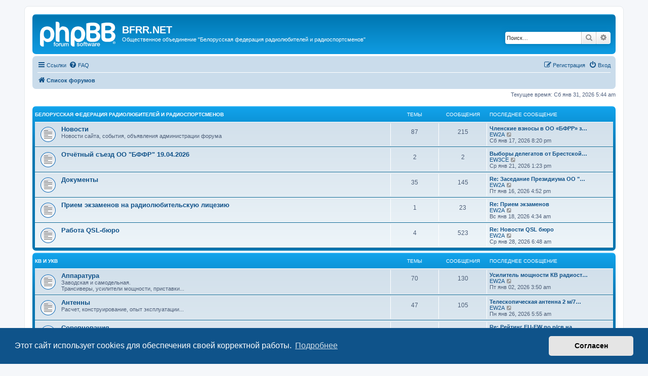

--- FILE ---
content_type: text/html; charset=UTF-8
request_url: https://bfrr.net/forum/index.php?sid=1cbfe68b6c525e288a62a537262c5c36
body_size: 7382
content:
<!DOCTYPE html>
<html dir="ltr" lang="ru">
<head>
<meta charset="utf-8" />
<meta http-equiv="X-UA-Compatible" content="IE=edge">
<meta name="viewport" content="width=device-width, initial-scale=1" />

<title>BFRR.NET - Главная страница</title>

	<link rel="alternate" type="application/atom+xml" title="Канал - BFRR.NET" href="/forum/app.php/feed?sid=d6e851554904ece8ef8f66326914ca6f">			<link rel="alternate" type="application/atom+xml" title="Канал - Новые темы" href="/forum/app.php/feed/topics?sid=d6e851554904ece8ef8f66326914ca6f">	<link rel="alternate" type="application/atom+xml" title="Канал - Активные темы" href="/forum/app.php/feed/topics_active?sid=d6e851554904ece8ef8f66326914ca6f">			
	<link rel="canonical" href="https://bfrr.net/forum/">

<!--
	phpBB style name: prosilver
	Based on style:   prosilver (this is the default phpBB3 style)
	Original author:  Tom Beddard ( http://www.subBlue.com/ )
	Modified by:
-->

<link href="./assets/css/font-awesome.min.css?assets_version=26" rel="stylesheet">
<link href="./styles/prosilver/theme/stylesheet.css?assets_version=26" rel="stylesheet">
<link href="./styles/prosilver/theme/ru/stylesheet.css?assets_version=26" rel="stylesheet">



	<link href="./assets/cookieconsent/cookieconsent.min.css?assets_version=26" rel="stylesheet">

<!--[if lte IE 9]>
	<link href="./styles/prosilver/theme/tweaks.css?assets_version=26" rel="stylesheet">
<![endif]-->





</head>
<body id="phpbb" class="nojs notouch section-index ltr ">


<div id="wrap" class="wrap">
	<a id="top" class="top-anchor" accesskey="t"></a>
	<div id="page-header">
		<div class="headerbar" role="banner">
					<div class="inner">

			<div id="site-description" class="site-description">
		<a id="logo" class="logo" href="./index.php?sid=d6e851554904ece8ef8f66326914ca6f" title="Список форумов">
					<span class="site_logo"></span>
				</a>
				<h1>BFRR.NET</h1>
				<p>Общественное объединение &quot;Белорусская федерация радиолюбителей и радиоспортсменов&quot;</p>
				<p class="skiplink"><a href="#start_here">Пропустить</a></p>
			</div>

									<div id="search-box" class="search-box search-header" role="search">
				<form action="./search.php?sid=d6e851554904ece8ef8f66326914ca6f" method="get" id="search">
				<fieldset>
					<input name="keywords" id="keywords" type="search" maxlength="128" title="Ключевые слова" class="inputbox search tiny" size="20" value="" placeholder="Поиск…" />
					<button class="button button-search" type="submit" title="Поиск">
						<i class="icon fa-search fa-fw" aria-hidden="true"></i><span class="sr-only">Поиск</span>
					</button>
					<a href="./search.php?sid=d6e851554904ece8ef8f66326914ca6f" class="button button-search-end" title="Расширенный поиск">
						<i class="icon fa-cog fa-fw" aria-hidden="true"></i><span class="sr-only">Расширенный поиск</span>
					</a>
					<input type="hidden" name="sid" value="d6e851554904ece8ef8f66326914ca6f" />

				</fieldset>
				</form>
			</div>
						
			</div>
					</div>
				<div class="navbar" role="navigation">
	<div class="inner">

	<ul id="nav-main" class="nav-main linklist" role="menubar">

		<li id="quick-links" class="quick-links dropdown-container responsive-menu" data-skip-responsive="true">
			<a href="#" class="dropdown-trigger">
				<i class="icon fa-bars fa-fw" aria-hidden="true"></i><span>Ссылки</span>
			</a>
			<div class="dropdown">
				<div class="pointer"><div class="pointer-inner"></div></div>
				<ul class="dropdown-contents" role="menu">
					
											<li class="separator"></li>
																									<li>
								<a href="./search.php?search_id=unanswered&amp;sid=d6e851554904ece8ef8f66326914ca6f" role="menuitem">
									<i class="icon fa-file-o fa-fw icon-gray" aria-hidden="true"></i><span>Темы без ответов</span>
								</a>
							</li>
							<li>
								<a href="./search.php?search_id=active_topics&amp;sid=d6e851554904ece8ef8f66326914ca6f" role="menuitem">
									<i class="icon fa-file-o fa-fw icon-blue" aria-hidden="true"></i><span>Активные темы</span>
								</a>
							</li>
							<li class="separator"></li>
							<li>
								<a href="./search.php?sid=d6e851554904ece8ef8f66326914ca6f" role="menuitem">
									<i class="icon fa-search fa-fw" aria-hidden="true"></i><span>Поиск</span>
								</a>
							</li>
					
										<li class="separator"></li>

									</ul>
			</div>
		</li>

				<li data-skip-responsive="true">
			<a href="/forum/app.php/help/faq?sid=d6e851554904ece8ef8f66326914ca6f" rel="help" title="Часто задаваемые вопросы" role="menuitem">
				<i class="icon fa-question-circle fa-fw" aria-hidden="true"></i><span>FAQ</span>
			</a>
		</li>
						
			<li class="rightside"  data-skip-responsive="true">
			<a href="./ucp.php?mode=login&amp;redirect=index.php&amp;sid=d6e851554904ece8ef8f66326914ca6f" title="Вход" accesskey="x" role="menuitem">
				<i class="icon fa-power-off fa-fw" aria-hidden="true"></i><span>Вход</span>
			</a>
		</li>
					<li class="rightside" data-skip-responsive="true">
				<a href="./ucp.php?mode=register&amp;sid=d6e851554904ece8ef8f66326914ca6f" role="menuitem">
					<i class="icon fa-pencil-square-o  fa-fw" aria-hidden="true"></i><span>Регистрация</span>
				</a>
			</li>
						</ul>

	<ul id="nav-breadcrumbs" class="nav-breadcrumbs linklist navlinks" role="menubar">
				
		
		<li class="breadcrumbs" itemscope itemtype="https://schema.org/BreadcrumbList">

			
							<span class="crumb" itemtype="https://schema.org/ListItem" itemprop="itemListElement" itemscope><a itemprop="item" href="./index.php?sid=d6e851554904ece8ef8f66326914ca6f" accesskey="h" data-navbar-reference="index"><i class="icon fa-home fa-fw"></i><span itemprop="name">Список форумов</span></a><meta itemprop="position" content="1" /></span>

			
					</li>

		
					<li class="rightside responsive-search">
				<a href="./search.php?sid=d6e851554904ece8ef8f66326914ca6f" title="Параметры расширенного поиска" role="menuitem">
					<i class="icon fa-search fa-fw" aria-hidden="true"></i><span class="sr-only">Поиск</span>
				</a>
			</li>
			</ul>

	</div>
</div>
	</div>

	
	<a id="start_here" class="anchor"></a>
	<div id="page-body" class="page-body" role="main">
		
		
<p class="right responsive-center time">Текущее время: Сб янв 31, 2026 5:44 am</p>



	
				<div class="forabg">
			<div class="inner">
			<ul class="topiclist">
				<li class="header">
										<dl class="row-item">
						<dt><div class="list-inner"><a href="./viewforum.php?f=1&amp;sid=d6e851554904ece8ef8f66326914ca6f">Белорусская Федерация Радиолюбителей и Радиоспортсменов</a></div></dt>
						<dd class="topics">Темы</dd>
						<dd class="posts">Сообщения</dd>
						<dd class="lastpost"><span>Последнее сообщение</span></dd>
					</dl>
									</li>
			</ul>
			<ul class="topiclist forums">
		
	
	
	
			
					<li class="row">
						<dl class="row-item forum_read">
				<dt title="Нет непрочитанных сообщений">
										<div class="list-inner">
													<!--
								<a class="feed-icon-forum" title="Канал - Новости" href="/forum/app.php/feed?sid=d6e851554904ece8ef8f66326914ca6f?f=2">
									<i class="icon fa-rss-square fa-fw icon-orange" aria-hidden="true"></i><span class="sr-only">Канал - Новости</span>
								</a>
							-->
																		<a href="./viewforum.php?f=2&amp;sid=d6e851554904ece8ef8f66326914ca6f" class="forumtitle">Новости</a>
						<br />Новости сайта, события, объявления администрации форума												
												<div class="responsive-show" style="display: none;">
															Темы: <strong>87</strong>
													</div>
											</div>
				</dt>
									<dd class="topics">87 <dfn>Темы</dfn></dd>
					<dd class="posts">215 <dfn>Сообщения</dfn></dd>
					<dd class="lastpost">
						<span>
																						<dfn>Последнее сообщение</dfn>
																										<a href="./viewtopic.php?p=6026&amp;sid=d6e851554904ece8ef8f66326914ca6f#p6026" title="Членские взносы в ОО «БФРР» за 2026 год" class="lastsubject">Членские взносы в ОО «БФРР» з…</a> <br />
																	 <a href="./memberlist.php?mode=viewprofile&amp;u=76&amp;sid=d6e851554904ece8ef8f66326914ca6f" class="username">EW2A</a>																	<a href="./viewtopic.php?p=6026&amp;sid=d6e851554904ece8ef8f66326914ca6f#p6026" title="Перейти к последнему сообщению">
										<i class="icon fa-external-link-square fa-fw icon-lightgray icon-md" aria-hidden="true"></i><span class="sr-only">Перейти к последнему сообщению</span>
									</a>
																<br /><time datetime="2026-01-17T17:20:48+00:00">Сб янв 17, 2026 8:20 pm</time>
													</span>
					</dd>
							</dl>
					</li>
			
	
	
			
					<li class="row">
						<dl class="row-item forum_read">
				<dt title="Нет непрочитанных сообщений">
										<div class="list-inner">
													<!--
								<a class="feed-icon-forum" title="Канал - Отчётный съезд ОО &quot;БФФР&quot; 19.04.2026" href="/forum/app.php/feed?sid=d6e851554904ece8ef8f66326914ca6f?f=22">
									<i class="icon fa-rss-square fa-fw icon-orange" aria-hidden="true"></i><span class="sr-only">Канал - Отчётный съезд ОО &quot;БФФР&quot; 19.04.2026</span>
								</a>
							-->
																		<a href="./viewforum.php?f=22&amp;sid=d6e851554904ece8ef8f66326914ca6f" class="forumtitle">Отчётный съезд ОО &quot;БФФР&quot; 19.04.2026</a>
																		
												<div class="responsive-show" style="display: none;">
															Темы: <strong>2</strong>
													</div>
											</div>
				</dt>
									<dd class="topics">2 <dfn>Темы</dfn></dd>
					<dd class="posts">2 <dfn>Сообщения</dfn></dd>
					<dd class="lastpost">
						<span>
																						<dfn>Последнее сообщение</dfn>
																										<a href="./viewtopic.php?p=6037&amp;sid=d6e851554904ece8ef8f66326914ca6f#p6037" title="Выборы делегатов от Брестской области на очередной съезд ОО БФРР" class="lastsubject">Выборы делегатов от Брестской…</a> <br />
																	 <a href="./memberlist.php?mode=viewprofile&amp;u=85452&amp;sid=d6e851554904ece8ef8f66326914ca6f" class="username">EW3CE</a>																	<a href="./viewtopic.php?p=6037&amp;sid=d6e851554904ece8ef8f66326914ca6f#p6037" title="Перейти к последнему сообщению">
										<i class="icon fa-external-link-square fa-fw icon-lightgray icon-md" aria-hidden="true"></i><span class="sr-only">Перейти к последнему сообщению</span>
									</a>
																<br /><time datetime="2026-01-21T10:23:02+00:00">Ср янв 21, 2026 1:23 pm</time>
													</span>
					</dd>
							</dl>
					</li>
			
	
	
			
					<li class="row">
						<dl class="row-item forum_read">
				<dt title="Нет непрочитанных сообщений">
										<div class="list-inner">
													<!--
								<a class="feed-icon-forum" title="Канал - Документы" href="/forum/app.php/feed?sid=d6e851554904ece8ef8f66326914ca6f?f=18">
									<i class="icon fa-rss-square fa-fw icon-orange" aria-hidden="true"></i><span class="sr-only">Канал - Документы</span>
								</a>
							-->
																		<a href="./viewforum.php?f=18&amp;sid=d6e851554904ece8ef8f66326914ca6f" class="forumtitle">Документы</a>
																		
												<div class="responsive-show" style="display: none;">
															Темы: <strong>35</strong>
													</div>
											</div>
				</dt>
									<dd class="topics">35 <dfn>Темы</dfn></dd>
					<dd class="posts">145 <dfn>Сообщения</dfn></dd>
					<dd class="lastpost">
						<span>
																						<dfn>Последнее сообщение</dfn>
																										<a href="./viewtopic.php?p=6024&amp;sid=d6e851554904ece8ef8f66326914ca6f#p6024" title="Re: Заседание Президиума ОО &quot;БФРР&quot;" class="lastsubject">Re: Заседание Президиума ОО &quot;…</a> <br />
																	 <a href="./memberlist.php?mode=viewprofile&amp;u=76&amp;sid=d6e851554904ece8ef8f66326914ca6f" class="username">EW2A</a>																	<a href="./viewtopic.php?p=6024&amp;sid=d6e851554904ece8ef8f66326914ca6f#p6024" title="Перейти к последнему сообщению">
										<i class="icon fa-external-link-square fa-fw icon-lightgray icon-md" aria-hidden="true"></i><span class="sr-only">Перейти к последнему сообщению</span>
									</a>
																<br /><time datetime="2026-01-16T13:52:20+00:00">Пт янв 16, 2026 4:52 pm</time>
													</span>
					</dd>
							</dl>
					</li>
			
	
	
			
					<li class="row">
						<dl class="row-item forum_read">
				<dt title="Нет непрочитанных сообщений">
										<div class="list-inner">
													<!--
								<a class="feed-icon-forum" title="Канал - Прием экзаменов на радиолюбительскую лицезию" href="/forum/app.php/feed?sid=d6e851554904ece8ef8f66326914ca6f?f=19">
									<i class="icon fa-rss-square fa-fw icon-orange" aria-hidden="true"></i><span class="sr-only">Канал - Прием экзаменов на радиолюбительскую лицезию</span>
								</a>
							-->
																		<a href="./viewforum.php?f=19&amp;sid=d6e851554904ece8ef8f66326914ca6f" class="forumtitle">Прием экзаменов на радиолюбительскую лицезию</a>
																		
												<div class="responsive-show" style="display: none;">
															Темы: <strong>1</strong>
													</div>
											</div>
				</dt>
									<dd class="topics">1 <dfn>Темы</dfn></dd>
					<dd class="posts">23 <dfn>Сообщения</dfn></dd>
					<dd class="lastpost">
						<span>
																						<dfn>Последнее сообщение</dfn>
																										<a href="./viewtopic.php?p=6028&amp;sid=d6e851554904ece8ef8f66326914ca6f#p6028" title="Re: Прием экзаменов" class="lastsubject">Re: Прием экзаменов</a> <br />
																	 <a href="./memberlist.php?mode=viewprofile&amp;u=76&amp;sid=d6e851554904ece8ef8f66326914ca6f" class="username">EW2A</a>																	<a href="./viewtopic.php?p=6028&amp;sid=d6e851554904ece8ef8f66326914ca6f#p6028" title="Перейти к последнему сообщению">
										<i class="icon fa-external-link-square fa-fw icon-lightgray icon-md" aria-hidden="true"></i><span class="sr-only">Перейти к последнему сообщению</span>
									</a>
																<br /><time datetime="2026-01-18T01:34:04+00:00">Вс янв 18, 2026 4:34 am</time>
													</span>
					</dd>
							</dl>
					</li>
			
	
	
			
					<li class="row">
						<dl class="row-item forum_read">
				<dt title="Нет непрочитанных сообщений">
										<div class="list-inner">
													<!--
								<a class="feed-icon-forum" title="Канал - Работа QSL-бюро" href="/forum/app.php/feed?sid=d6e851554904ece8ef8f66326914ca6f?f=20">
									<i class="icon fa-rss-square fa-fw icon-orange" aria-hidden="true"></i><span class="sr-only">Канал - Работа QSL-бюро</span>
								</a>
							-->
																		<a href="./viewforum.php?f=20&amp;sid=d6e851554904ece8ef8f66326914ca6f" class="forumtitle">Работа QSL-бюро</a>
																		
												<div class="responsive-show" style="display: none;">
															Темы: <strong>4</strong>
													</div>
											</div>
				</dt>
									<dd class="topics">4 <dfn>Темы</dfn></dd>
					<dd class="posts">523 <dfn>Сообщения</dfn></dd>
					<dd class="lastpost">
						<span>
																						<dfn>Последнее сообщение</dfn>
																										<a href="./viewtopic.php?p=6041&amp;sid=d6e851554904ece8ef8f66326914ca6f#p6041" title="Re: Новости QSL бюро" class="lastsubject">Re: Новости QSL бюро</a> <br />
																	 <a href="./memberlist.php?mode=viewprofile&amp;u=76&amp;sid=d6e851554904ece8ef8f66326914ca6f" class="username">EW2A</a>																	<a href="./viewtopic.php?p=6041&amp;sid=d6e851554904ece8ef8f66326914ca6f#p6041" title="Перейти к последнему сообщению">
										<i class="icon fa-external-link-square fa-fw icon-lightgray icon-md" aria-hidden="true"></i><span class="sr-only">Перейти к последнему сообщению</span>
									</a>
																<br /><time datetime="2026-01-28T03:48:25+00:00">Ср янв 28, 2026 6:48 am</time>
													</span>
					</dd>
							</dl>
					</li>
			
	
				</ul>

			</div>
		</div>
	
				<div class="forabg">
			<div class="inner">
			<ul class="topiclist">
				<li class="header">
										<dl class="row-item">
						<dt><div class="list-inner"><a href="./viewforum.php?f=3&amp;sid=d6e851554904ece8ef8f66326914ca6f">КВ и УКВ</a></div></dt>
						<dd class="topics">Темы</dd>
						<dd class="posts">Сообщения</dd>
						<dd class="lastpost"><span>Последнее сообщение</span></dd>
					</dl>
									</li>
			</ul>
			<ul class="topiclist forums">
		
	
	
	
			
					<li class="row">
						<dl class="row-item forum_read">
				<dt title="Нет непрочитанных сообщений">
										<div class="list-inner">
													<!--
								<a class="feed-icon-forum" title="Канал - Аппаратура" href="/forum/app.php/feed?sid=d6e851554904ece8ef8f66326914ca6f?f=9">
									<i class="icon fa-rss-square fa-fw icon-orange" aria-hidden="true"></i><span class="sr-only">Канал - Аппаратура</span>
								</a>
							-->
																		<a href="./viewforum.php?f=9&amp;sid=d6e851554904ece8ef8f66326914ca6f" class="forumtitle">Аппаратура</a>
						<br />Заводская и самодельная.<br>
Трансиверы, усилители мощности, приставки...												
												<div class="responsive-show" style="display: none;">
															Темы: <strong>70</strong>
													</div>
											</div>
				</dt>
									<dd class="topics">70 <dfn>Темы</dfn></dd>
					<dd class="posts">130 <dfn>Сообщения</dfn></dd>
					<dd class="lastpost">
						<span>
																						<dfn>Последнее сообщение</dfn>
																										<a href="./viewtopic.php?p=6016&amp;sid=d6e851554904ece8ef8f66326914ca6f#p6016" title="Усилитель мощности КВ радиостанции Grom2k" class="lastsubject">Усилитель мощности КВ радиост…</a> <br />
																	 <a href="./memberlist.php?mode=viewprofile&amp;u=76&amp;sid=d6e851554904ece8ef8f66326914ca6f" class="username">EW2A</a>																	<a href="./viewtopic.php?p=6016&amp;sid=d6e851554904ece8ef8f66326914ca6f#p6016" title="Перейти к последнему сообщению">
										<i class="icon fa-external-link-square fa-fw icon-lightgray icon-md" aria-hidden="true"></i><span class="sr-only">Перейти к последнему сообщению</span>
									</a>
																<br /><time datetime="2026-01-02T00:50:01+00:00">Пт янв 02, 2026 3:50 am</time>
													</span>
					</dd>
							</dl>
					</li>
			
	
	
			
					<li class="row">
						<dl class="row-item forum_read">
				<dt title="Нет непрочитанных сообщений">
										<div class="list-inner">
													<!--
								<a class="feed-icon-forum" title="Канал - Антенны" href="/forum/app.php/feed?sid=d6e851554904ece8ef8f66326914ca6f?f=10">
									<i class="icon fa-rss-square fa-fw icon-orange" aria-hidden="true"></i><span class="sr-only">Канал - Антенны</span>
								</a>
							-->
																		<a href="./viewforum.php?f=10&amp;sid=d6e851554904ece8ef8f66326914ca6f" class="forumtitle">Антенны</a>
						<br />Расчет, конструирование, опыт эксплуатации...												
												<div class="responsive-show" style="display: none;">
															Темы: <strong>47</strong>
													</div>
											</div>
				</dt>
									<dd class="topics">47 <dfn>Темы</dfn></dd>
					<dd class="posts">105 <dfn>Сообщения</dfn></dd>
					<dd class="lastpost">
						<span>
																						<dfn>Последнее сообщение</dfn>
																										<a href="./viewtopic.php?p=6040&amp;sid=d6e851554904ece8ef8f66326914ca6f#p6040" title="Телескопическая антенна 2 м/70 см" class="lastsubject">Телескопическая антенна 2 м/7…</a> <br />
																	 <a href="./memberlist.php?mode=viewprofile&amp;u=76&amp;sid=d6e851554904ece8ef8f66326914ca6f" class="username">EW2A</a>																	<a href="./viewtopic.php?p=6040&amp;sid=d6e851554904ece8ef8f66326914ca6f#p6040" title="Перейти к последнему сообщению">
										<i class="icon fa-external-link-square fa-fw icon-lightgray icon-md" aria-hidden="true"></i><span class="sr-only">Перейти к последнему сообщению</span>
									</a>
																<br /><time datetime="2026-01-26T02:55:11+00:00">Пн янв 26, 2026 5:55 am</time>
													</span>
					</dd>
							</dl>
					</li>
			
	
	
			
					<li class="row">
						<dl class="row-item forum_read">
				<dt title="Нет непрочитанных сообщений">
										<div class="list-inner">
													<!--
								<a class="feed-icon-forum" title="Канал - Соревнования" href="/forum/app.php/feed?sid=d6e851554904ece8ef8f66326914ca6f?f=11">
									<i class="icon fa-rss-square fa-fw icon-orange" aria-hidden="true"></i><span class="sr-only">Канал - Соревнования</span>
								</a>
							-->
																		<a href="./viewforum.php?f=11&amp;sid=d6e851554904ece8ef8f66326914ca6f" class="forumtitle">Соревнования</a>
						<br />Все о контестах - новости, правила, расписание, полезная информация												
												<div class="responsive-show" style="display: none;">
															Темы: <strong>147</strong>
													</div>
											</div>
				</dt>
									<dd class="topics">147 <dfn>Темы</dfn></dd>
					<dd class="posts">1308 <dfn>Сообщения</dfn></dd>
					<dd class="lastpost">
						<span>
																						<dfn>Последнее сообщение</dfn>
																										<a href="./viewtopic.php?p=6038&amp;sid=d6e851554904ece8ef8f66326914ca6f#p6038" title="Re: Рейтинг EU-EW по р/св на КВ 2025 г." class="lastsubject">Re: Рейтинг EU-EW по р/св на …</a> <br />
																	 <a href="./memberlist.php?mode=viewprofile&amp;u=76&amp;sid=d6e851554904ece8ef8f66326914ca6f" class="username">EW2A</a>																	<a href="./viewtopic.php?p=6038&amp;sid=d6e851554904ece8ef8f66326914ca6f#p6038" title="Перейти к последнему сообщению">
										<i class="icon fa-external-link-square fa-fw icon-lightgray icon-md" aria-hidden="true"></i><span class="sr-only">Перейти к последнему сообщению</span>
									</a>
																<br /><time datetime="2026-01-24T01:54:33+00:00">Сб янв 24, 2026 4:54 am</time>
													</span>
					</dd>
							</dl>
					</li>
			
	
	
			
					<li class="row">
						<dl class="row-item forum_read">
				<dt title="Нет непрочитанных сообщений">
										<div class="list-inner">
													<!--
								<a class="feed-icon-forum" title="Канал - Программное обеспечение" href="/forum/app.php/feed?sid=d6e851554904ece8ef8f66326914ca6f?f=12">
									<i class="icon fa-rss-square fa-fw icon-orange" aria-hidden="true"></i><span class="sr-only">Канал - Программное обеспечение</span>
								</a>
							-->
																		<a href="./viewforum.php?f=12&amp;sid=d6e851554904ece8ef8f66326914ca6f" class="forumtitle">Программное обеспечение</a>
						<br />Цифровые виды связи, компьютерные технологии...												
												<div class="responsive-show" style="display: none;">
															Темы: <strong>33</strong>
													</div>
											</div>
				</dt>
									<dd class="topics">33 <dfn>Темы</dfn></dd>
					<dd class="posts">47 <dfn>Сообщения</dfn></dd>
					<dd class="lastpost">
						<span>
																						<dfn>Последнее сообщение</dfn>
																										<a href="./viewtopic.php?p=6018&amp;sid=d6e851554904ece8ef8f66326914ca6f#p6018" title="Простой интерфейс PTT для цифровых режимов" class="lastsubject">Простой интерфейс PTT для циф…</a> <br />
																	 <a href="./memberlist.php?mode=viewprofile&amp;u=76&amp;sid=d6e851554904ece8ef8f66326914ca6f" class="username">EW2A</a>																	<a href="./viewtopic.php?p=6018&amp;sid=d6e851554904ece8ef8f66326914ca6f#p6018" title="Перейти к последнему сообщению">
										<i class="icon fa-external-link-square fa-fw icon-lightgray icon-md" aria-hidden="true"></i><span class="sr-only">Перейти к последнему сообщению</span>
									</a>
																<br /><time datetime="2026-01-05T02:21:36+00:00">Пн янв 05, 2026 5:21 am</time>
													</span>
					</dd>
							</dl>
					</li>
			
	
	
			
					<li class="row">
						<dl class="row-item forum_read">
				<dt title="Нет непрочитанных сообщений">
										<div class="list-inner">
													<!--
								<a class="feed-icon-forum" title="Канал - Дальние страны" href="/forum/app.php/feed?sid=d6e851554904ece8ef8f66326914ca6f?f=13">
									<i class="icon fa-rss-square fa-fw icon-orange" aria-hidden="true"></i><span class="sr-only">Канал - Дальние страны</span>
								</a>
							-->
																		<a href="./viewforum.php?f=13&amp;sid=d6e851554904ece8ef8f66326914ca6f" class="forumtitle">Дальние страны</a>
						<br />DX экспедиции, анализ прохождения радиоволн...												
												<div class="responsive-show" style="display: none;">
															Темы: <strong>42</strong>
													</div>
											</div>
				</dt>
									<dd class="topics">42 <dfn>Темы</dfn></dd>
					<dd class="posts">72 <dfn>Сообщения</dfn></dd>
					<dd class="lastpost">
						<span>
																						<dfn>Последнее сообщение</dfn>
																										<a href="./viewtopic.php?p=6023&amp;sid=d6e851554904ece8ef8f66326914ca6f#p6023" title="Desecheo Island Dxpedition 2026" class="lastsubject">Desecheo Island Dxpedition 20…</a> <br />
																	 <a href="./memberlist.php?mode=viewprofile&amp;u=76&amp;sid=d6e851554904ece8ef8f66326914ca6f" class="username">EW2A</a>																	<a href="./viewtopic.php?p=6023&amp;sid=d6e851554904ece8ef8f66326914ca6f#p6023" title="Перейти к последнему сообщению">
										<i class="icon fa-external-link-square fa-fw icon-lightgray icon-md" aria-hidden="true"></i><span class="sr-only">Перейти к последнему сообщению</span>
									</a>
																<br /><time datetime="2026-01-12T04:07:12+00:00">Пн янв 12, 2026 7:07 am</time>
													</span>
					</dd>
							</dl>
					</li>
			
	
	
			
					<li class="row">
						<dl class="row-item forum_read">
				<dt title="Нет непрочитанных сообщений">
										<div class="list-inner">
													<!--
								<a class="feed-icon-forum" title="Канал - Разное" href="/forum/app.php/feed?sid=d6e851554904ece8ef8f66326914ca6f?f=14">
									<i class="icon fa-rss-square fa-fw icon-orange" aria-hidden="true"></i><span class="sr-only">Канал - Разное</span>
								</a>
							-->
																		<a href="./viewforum.php?f=14&amp;sid=d6e851554904ece8ef8f66326914ca6f" class="forumtitle">Разное</a>
						<br />У Вас есть мысли или идеи, а подходящих форумов нет.. Пишите сюда!												
												<div class="responsive-show" style="display: none;">
															Темы: <strong>61</strong>
													</div>
											</div>
				</dt>
									<dd class="topics">61 <dfn>Темы</dfn></dd>
					<dd class="posts">253 <dfn>Сообщения</dfn></dd>
					<dd class="lastpost">
						<span>
																						<dfn>Последнее сообщение</dfn>
																										<a href="./viewtopic.php?p=5601&amp;sid=d6e851554904ece8ef8f66326914ca6f#p5601" title="Re: Интересное в интернете" class="lastsubject">Re: Интересное в интернете</a> <br />
																	 <a href="./memberlist.php?mode=viewprofile&amp;u=141&amp;sid=d6e851554904ece8ef8f66326914ca6f" class="username">ew2gi</a>																	<a href="./viewtopic.php?p=5601&amp;sid=d6e851554904ece8ef8f66326914ca6f#p5601" title="Перейти к последнему сообщению">
										<i class="icon fa-external-link-square fa-fw icon-lightgray icon-md" aria-hidden="true"></i><span class="sr-only">Перейти к последнему сообщению</span>
									</a>
																<br /><time datetime="2024-03-04T00:47:06+00:00">Пн мар 04, 2024 3:47 am</time>
													</span>
					</dd>
							</dl>
					</li>
			
	
	
			
					<li class="row">
						<dl class="row-item forum_read">
				<dt title="Нет непрочитанных сообщений">
										<div class="list-inner">
													<!--
								<a class="feed-icon-forum" title="Канал - Дипломы" href="/forum/app.php/feed?sid=d6e851554904ece8ef8f66326914ca6f?f=21">
									<i class="icon fa-rss-square fa-fw icon-orange" aria-hidden="true"></i><span class="sr-only">Канал - Дипломы</span>
								</a>
							-->
																		<a href="./viewforum.php?f=21&amp;sid=d6e851554904ece8ef8f66326914ca6f" class="forumtitle">Дипломы</a>
																		
												<div class="responsive-show" style="display: none;">
															Темы: <strong>2</strong>
													</div>
											</div>
				</dt>
									<dd class="topics">2 <dfn>Темы</dfn></dd>
					<dd class="posts">6 <dfn>Сообщения</dfn></dd>
					<dd class="lastpost">
						<span>
																						<dfn>Последнее сообщение</dfn>
																										<a href="./viewtopic.php?p=6044&amp;sid=d6e851554904ece8ef8f66326914ca6f#p6044" title="The 100th anniversary of the city of GDYNIA | 1926-2026." class="lastsubject">The 100th anniversary of the …</a> <br />
																	 <a href="./memberlist.php?mode=viewprofile&amp;u=76&amp;sid=d6e851554904ece8ef8f66326914ca6f" class="username">EW2A</a>																	<a href="./viewtopic.php?p=6044&amp;sid=d6e851554904ece8ef8f66326914ca6f#p6044" title="Перейти к последнему сообщению">
										<i class="icon fa-external-link-square fa-fw icon-lightgray icon-md" aria-hidden="true"></i><span class="sr-only">Перейти к последнему сообщению</span>
									</a>
																<br /><time datetime="2026-01-31T02:17:08+00:00">Сб янв 31, 2026 5:17 am</time>
													</span>
					</dd>
							</dl>
					</li>
			
	
				</ul>

			</div>
		</div>
	
				<div class="forabg">
			<div class="inner">
			<ul class="topiclist">
				<li class="header">
										<dl class="row-item">
						<dt><div class="list-inner"><a href="./viewforum.php?f=4&amp;sid=d6e851554904ece8ef8f66326914ca6f">Радиоспорт (все, кроме КВ и УКВ)</a></div></dt>
						<dd class="topics">Темы</dd>
						<dd class="posts">Сообщения</dd>
						<dd class="lastpost"><span>Последнее сообщение</span></dd>
					</dl>
									</li>
			</ul>
			<ul class="topiclist forums">
		
	
	
	
			
					<li class="row">
						<dl class="row-item forum_read">
				<dt title="Нет непрочитанных сообщений">
										<div class="list-inner">
													<!--
								<a class="feed-icon-forum" title="Канал - Спортивная радиотелеграфия" href="/forum/app.php/feed?sid=d6e851554904ece8ef8f66326914ca6f?f=15">
									<i class="icon fa-rss-square fa-fw icon-orange" aria-hidden="true"></i><span class="sr-only">Канал - Спортивная радиотелеграфия</span>
								</a>
							-->
																		<a href="./viewforum.php?f=15&amp;sid=d6e851554904ece8ef8f66326914ca6f" class="forumtitle">Спортивная радиотелеграфия</a>
																		
												<div class="responsive-show" style="display: none;">
															Темы: <strong>33</strong>
													</div>
											</div>
				</dt>
									<dd class="topics">33 <dfn>Темы</dfn></dd>
					<dd class="posts">63 <dfn>Сообщения</dfn></dd>
					<dd class="lastpost">
						<span>
																						<dfn>Последнее сообщение</dfn>
																										<a href="./viewtopic.php?p=5978&amp;sid=d6e851554904ece8ef8f66326914ca6f#p5978" title="Re: XXI ЧЕМПИОНАТ МИРА ПО HST 2025" class="lastsubject">Re: XXI ЧЕМПИОНАТ МИРА ПО HST…</a> <br />
																	 <a href="./memberlist.php?mode=viewprofile&amp;u=76&amp;sid=d6e851554904ece8ef8f66326914ca6f" class="username">EW2A</a>																	<a href="./viewtopic.php?p=5978&amp;sid=d6e851554904ece8ef8f66326914ca6f#p5978" title="Перейти к последнему сообщению">
										<i class="icon fa-external-link-square fa-fw icon-lightgray icon-md" aria-hidden="true"></i><span class="sr-only">Перейти к последнему сообщению</span>
									</a>
																<br /><time datetime="2025-10-18T00:56:29+00:00">Сб окт 18, 2025 3:56 am</time>
													</span>
					</dd>
							</dl>
					</li>
			
	
	
			
					<li class="row">
						<dl class="row-item forum_read">
				<dt title="Нет непрочитанных сообщений">
										<div class="list-inner">
													<!--
								<a class="feed-icon-forum" title="Канал - Спортивная радиопеленгация" href="/forum/app.php/feed?sid=d6e851554904ece8ef8f66326914ca6f?f=16">
									<i class="icon fa-rss-square fa-fw icon-orange" aria-hidden="true"></i><span class="sr-only">Канал - Спортивная радиопеленгация</span>
								</a>
							-->
																		<a href="./viewforum.php?f=16&amp;sid=d6e851554904ece8ef8f66326914ca6f" class="forumtitle">Спортивная радиопеленгация</a>
																		
												<div class="responsive-show" style="display: none;">
															Темы: <strong>11</strong>
													</div>
											</div>
				</dt>
									<dd class="topics">11 <dfn>Темы</dfn></dd>
					<dd class="posts">27 <dfn>Сообщения</dfn></dd>
					<dd class="lastpost">
						<span>
																						<dfn>Последнее сообщение</dfn>
																										<a href="./viewtopic.php?p=5230&amp;sid=d6e851554904ece8ef8f66326914ca6f#p5230" title="20-й Чемпионат мира по СРП-2022,Болгария" class="lastsubject">20-й Чемпионат мира по СРП-20…</a> <br />
																	 <a href="./memberlist.php?mode=viewprofile&amp;u=87&amp;sid=d6e851554904ece8ef8f66326914ca6f" class="username">EU6RO</a>																	<a href="./viewtopic.php?p=5230&amp;sid=d6e851554904ece8ef8f66326914ca6f#p5230" title="Перейти к последнему сообщению">
										<i class="icon fa-external-link-square fa-fw icon-lightgray icon-md" aria-hidden="true"></i><span class="sr-only">Перейти к последнему сообщению</span>
									</a>
																<br /><time datetime="2022-08-29T19:17:00+00:00">Пн авг 29, 2022 10:17 pm</time>
													</span>
					</dd>
							</dl>
					</li>
			
	
	
			
					<li class="row">
						<dl class="row-item forum_read">
				<dt title="Нет непрочитанных сообщений">
										<div class="list-inner">
													<!--
								<a class="feed-icon-forum" title="Канал - Прочее" href="/forum/app.php/feed?sid=d6e851554904ece8ef8f66326914ca6f?f=17">
									<i class="icon fa-rss-square fa-fw icon-orange" aria-hidden="true"></i><span class="sr-only">Канал - Прочее</span>
								</a>
							-->
																		<a href="./viewforum.php?f=17&amp;sid=d6e851554904ece8ef8f66326914ca6f" class="forumtitle">Прочее</a>
																		
												<div class="responsive-show" style="display: none;">
															Темы: <strong>5</strong>
													</div>
											</div>
				</dt>
									<dd class="topics">5 <dfn>Темы</dfn></dd>
					<dd class="posts">24 <dfn>Сообщения</dfn></dd>
					<dd class="lastpost">
						<span>
																						<dfn>Последнее сообщение</dfn>
																										<a href="./viewtopic.php?p=4642&amp;sid=d6e851554904ece8ef8f66326914ca6f#p4642" title="Re: Члены федерации" class="lastsubject">Re: Члены федерации</a> <br />
																	 <a href="./memberlist.php?mode=viewprofile&amp;u=76&amp;sid=d6e851554904ece8ef8f66326914ca6f" class="username">EW2A</a>																	<a href="./viewtopic.php?p=4642&amp;sid=d6e851554904ece8ef8f66326914ca6f#p4642" title="Перейти к последнему сообщению">
										<i class="icon fa-external-link-square fa-fw icon-lightgray icon-md" aria-hidden="true"></i><span class="sr-only">Перейти к последнему сообщению</span>
									</a>
																<br /><time datetime="2019-12-28T12:41:19+00:00">Сб дек 28, 2019 3:41 pm</time>
													</span>
					</dd>
							</dl>
					</li>
			
	
				</ul>

			</div>
		</div>
	
				<div class="forabg">
			<div class="inner">
			<ul class="topiclist">
				<li class="header">
										<dl class="row-item">
						<dt><div class="list-inner"><a href="./viewforum.php?f=5&amp;sid=d6e851554904ece8ef8f66326914ca6f">Частные объявления</a></div></dt>
						<dd class="topics">Темы</dd>
						<dd class="posts">Сообщения</dd>
						<dd class="lastpost"><span>Последнее сообщение</span></dd>
					</dl>
									</li>
			</ul>
			<ul class="topiclist forums">
		
	
	
	
			
					<li class="row">
						<dl class="row-item forum_read">
				<dt title="Нет непрочитанных сообщений">
										<div class="list-inner">
													<!--
								<a class="feed-icon-forum" title="Канал - Продам!" href="/forum/app.php/feed?sid=d6e851554904ece8ef8f66326914ca6f?f=6">
									<i class="icon fa-rss-square fa-fw icon-orange" aria-hidden="true"></i><span class="sr-only">Канал - Продам!</span>
								</a>
							-->
																		<a href="./viewforum.php?f=6&amp;sid=d6e851554904ece8ef8f66326914ca6f" class="forumtitle">Продам!</a>
						<br />Трансиверы, антенны, радиодетали...<br>
Белорусская книга "Купи-Продай" теперь здесь!												
												<div class="responsive-show" style="display: none;">
															Темы: <strong>338</strong>
													</div>
											</div>
				</dt>
									<dd class="topics">338 <dfn>Темы</dfn></dd>
					<dd class="posts">758 <dfn>Сообщения</dfn></dd>
					<dd class="lastpost">
						<span>
																						<dfn>Последнее сообщение</dfn>
																										<a href="./viewtopic.php?p=6043&amp;sid=d6e851554904ece8ef8f66326914ca6f#p6043" title="Yaesu G-2800DXA" class="lastsubject">Yaesu G-2800DXA</a> <br />
																	 <a href="./memberlist.php?mode=viewprofile&amp;u=76&amp;sid=d6e851554904ece8ef8f66326914ca6f" class="username">EW2A</a>																	<a href="./viewtopic.php?p=6043&amp;sid=d6e851554904ece8ef8f66326914ca6f#p6043" title="Перейти к последнему сообщению">
										<i class="icon fa-external-link-square fa-fw icon-lightgray icon-md" aria-hidden="true"></i><span class="sr-only">Перейти к последнему сообщению</span>
									</a>
																<br /><time datetime="2026-01-29T01:59:45+00:00">Чт янв 29, 2026 4:59 am</time>
													</span>
					</dd>
							</dl>
					</li>
			
	
	
			
					<li class="row">
						<dl class="row-item forum_read">
				<dt title="Нет непрочитанных сообщений">
										<div class="list-inner">
													<!--
								<a class="feed-icon-forum" title="Канал - Куплю!" href="/forum/app.php/feed?sid=d6e851554904ece8ef8f66326914ca6f?f=7">
									<i class="icon fa-rss-square fa-fw icon-orange" aria-hidden="true"></i><span class="sr-only">Канал - Куплю!</span>
								</a>
							-->
																		<a href="./viewforum.php?f=7&amp;sid=d6e851554904ece8ef8f66326914ca6f" class="forumtitle">Куплю!</a>
						<br />Приобретение радиолюбительской техники												
												<div class="responsive-show" style="display: none;">
															Темы: <strong>203</strong>
													</div>
											</div>
				</dt>
									<dd class="topics">203 <dfn>Темы</dfn></dd>
					<dd class="posts">542 <dfn>Сообщения</dfn></dd>
					<dd class="lastpost">
						<span>
																						<dfn>Последнее сообщение</dfn>
																										<a href="./viewtopic.php?p=6039&amp;sid=d6e851554904ece8ef8f66326914ca6f#p6039" title="Куплю МШУ LNA 432МГц" class="lastsubject">Куплю МШУ LNA 432МГц</a> <br />
																	 <a href="./memberlist.php?mode=viewprofile&amp;u=84782&amp;sid=d6e851554904ece8ef8f66326914ca6f" class="username">EU6AAX</a>																	<a href="./viewtopic.php?p=6039&amp;sid=d6e851554904ece8ef8f66326914ca6f#p6039" title="Перейти к последнему сообщению">
										<i class="icon fa-external-link-square fa-fw icon-lightgray icon-md" aria-hidden="true"></i><span class="sr-only">Перейти к последнему сообщению</span>
									</a>
																<br /><time datetime="2026-01-25T05:14:52+00:00">Вс янв 25, 2026 8:14 am</time>
													</span>
					</dd>
							</dl>
					</li>
			
	
	
			
					<li class="row">
						<dl class="row-item forum_read">
				<dt title="Нет непрочитанных сообщений">
										<div class="list-inner">
													<!--
								<a class="feed-icon-forum" title="Канал - Услуги" href="/forum/app.php/feed?sid=d6e851554904ece8ef8f66326914ca6f?f=8">
									<i class="icon fa-rss-square fa-fw icon-orange" aria-hidden="true"></i><span class="sr-only">Канал - Услуги</span>
								</a>
							-->
																		<a href="./viewforum.php?f=8&amp;sid=d6e851554904ece8ef8f66326914ca6f" class="forumtitle">Услуги</a>
						<br />Полезные сервисы для радиолюбителей												
												<div class="responsive-show" style="display: none;">
															Темы: <strong>9</strong>
													</div>
											</div>
				</dt>
									<dd class="topics">9 <dfn>Темы</dfn></dd>
					<dd class="posts">22 <dfn>Сообщения</dfn></dd>
					<dd class="lastpost">
						<span>
																						<dfn>Последнее сообщение</dfn>
																										<a href="./viewtopic.php?p=3948&amp;sid=d6e851554904ece8ef8f66326914ca6f#p3948" title="Re: А у нас никто кварцы не изготовляет не заказ?" class="lastsubject">Re: А у нас никто кварцы не и…</a> <br />
																	 <a href="./memberlist.php?mode=viewprofile&amp;u=166&amp;sid=d6e851554904ece8ef8f66326914ca6f" class="username">ew6nf</a>																	<a href="./viewtopic.php?p=3948&amp;sid=d6e851554904ece8ef8f66326914ca6f#p3948" title="Перейти к последнему сообщению">
										<i class="icon fa-external-link-square fa-fw icon-lightgray icon-md" aria-hidden="true"></i><span class="sr-only">Перейти к последнему сообщению</span>
									</a>
																<br /><time datetime="2016-12-30T04:02:54+00:00">Пт дек 30, 2016 7:02 am</time>
													</span>
					</dd>
							</dl>
					</li>
			
				</ul>

			</div>
		</div>
		


	<form method="post" action="./ucp.php?mode=login&amp;sid=d6e851554904ece8ef8f66326914ca6f" class="headerspace">
	<h3><a href="./ucp.php?mode=login&amp;redirect=index.php&amp;sid=d6e851554904ece8ef8f66326914ca6f">Вход</a>&nbsp; &bull; &nbsp;<a href="./ucp.php?mode=register&amp;sid=d6e851554904ece8ef8f66326914ca6f">Регистрация</a></h3>
		<fieldset class="quick-login">
			<label for="username"><span>Имя пользователя:</span> <input type="text" tabindex="1" name="username" id="username" size="10" class="inputbox" title="Имя пользователя" /></label>
			<label for="password"><span>Пароль:</span> <input type="password" tabindex="2" name="password" id="password" size="10" class="inputbox" title="Пароль" autocomplete="off" /></label>
							<a href="/forum/app.php/user/forgot_password?sid=d6e851554904ece8ef8f66326914ca6f">Забыли пароль?</a>
										<span class="responsive-hide">|</span> <label for="autologin">Запомнить меня <input type="checkbox" tabindex="4" name="autologin" id="autologin" /></label>
						<input type="submit" tabindex="5" name="login" value="Вход" class="button2" />
			<input type="hidden" name="redirect" value="./index.php?sid=d6e851554904ece8ef8f66326914ca6f" />
<input type="hidden" name="creation_time" value="1769827443" />
<input type="hidden" name="form_token" value="c8a1c9dda7a2c468425799a53f442b5829bda889" />

			
		</fieldset>
	</form>


	<div class="stat-block online-list">
		<h3>Кто сейчас на конференции</h3>		<p>
						Всего <strong>3</strong> посетителя :: 0 зарегистрированных, 0 скрытых и 3 гостя (основано на активности пользователей за последние 5 минут)<br />Больше всего посетителей (<strong>8509</strong>) здесь было Чт окт 09, 2025 7:00 pm<br /> 
								</p>
	</div>



	<div class="stat-block statistics">
		<h3>Статистика</h3>
		<p>
						Всего сообщений: <strong>4481</strong> &bull; Всего тем: <strong>1129</strong> &bull; Всего пользователей: <strong>433</strong> &bull; Новый пользователь: <strong><a href="./memberlist.php?mode=viewprofile&amp;u=85452&amp;sid=d6e851554904ece8ef8f66326914ca6f" class="username">EW3CE</a></strong>
					</p>
	</div>


			</div>


<div id="page-footer" class="page-footer" role="contentinfo">
	<div class="navbar" role="navigation">
	<div class="inner">

	<ul id="nav-footer" class="nav-footer linklist" role="menubar">
		<li class="breadcrumbs">
									<span class="crumb"><a href="./index.php?sid=d6e851554904ece8ef8f66326914ca6f" data-navbar-reference="index"><i class="icon fa-home fa-fw" aria-hidden="true"></i><span>Список форумов</span></a></span>					</li>
		
				<li class="rightside">Часовой пояс: <span title="Европа/Москва">UTC+03:00</span></li>
							<li class="rightside">
				<a href="./ucp.php?mode=delete_cookies&amp;sid=d6e851554904ece8ef8f66326914ca6f" data-ajax="true" data-refresh="true" role="menuitem">
					<i class="icon fa-trash fa-fw" aria-hidden="true"></i><span>Удалить cookies</span>
				</a>
			</li>
																<li class="rightside" data-last-responsive="true">
				<a href="./memberlist.php?mode=contactadmin&amp;sid=d6e851554904ece8ef8f66326914ca6f" role="menuitem">
					<i class="icon fa-envelope fa-fw" aria-hidden="true"></i><span>Связаться с администрацией</span>
				</a>
			</li>
			</ul>

	</div>
</div>

	<div class="copyright">
				<p class="footer-row">
			<span class="footer-copyright">Создано на основе <a href="https://www.phpbb.com/">phpBB</a>&reg; Forum Software &copy; phpBB Limited</span>
		</p>
				<p class="footer-row">
			<span class="footer-copyright"><a href="https://www.phpbbguru.net">Русская поддержка phpBB</a></span>
		</p>
						<p class="footer-row" role="menu">
			<a class="footer-link" href="./ucp.php?mode=privacy&amp;sid=d6e851554904ece8ef8f66326914ca6f" title="Конфиденциальность" role="menuitem">
				<span class="footer-link-text">Конфиденциальность</span>
			</a>
			|
			<a class="footer-link" href="./ucp.php?mode=terms&amp;sid=d6e851554904ece8ef8f66326914ca6f" title="Правила" role="menuitem">
				<span class="footer-link-text">Правила</span>
			</a>
		</p>
					</div>

	<div id="darkenwrapper" class="darkenwrapper" data-ajax-error-title="Ошибка AJAX" data-ajax-error-text="При обработке запроса произошла ошибка." data-ajax-error-text-abort="Запрос прерван пользователем." data-ajax-error-text-timeout="Время запроса истекло; повторите попытку." data-ajax-error-text-parsererror="При выполнении запроса возникла непредвиденная ошибка, и сервер вернул неверный ответ.">
		<div id="darken" class="darken">&nbsp;</div>
	</div>

	<div id="phpbb_alert" class="phpbb_alert" data-l-err="Ошибка" data-l-timeout-processing-req="Время выполнения запроса истекло.">
		<a href="#" class="alert_close">
			<i class="icon fa-times-circle fa-fw" aria-hidden="true"></i>
		</a>
		<h3 class="alert_title">&nbsp;</h3><p class="alert_text"></p>
	</div>
	<div id="phpbb_confirm" class="phpbb_alert">
		<a href="#" class="alert_close">
			<i class="icon fa-times-circle fa-fw" aria-hidden="true"></i>
		</a>
		<div class="alert_text"></div>
	</div>
</div>

</div>

<div>
	<a id="bottom" class="anchor" accesskey="z"></a>
	<img class="sr-only" aria-hidden="true" src="&#x2F;forum&#x2F;app.php&#x2F;cron&#x2F;cron.task.core.tidy_search&#x3F;sid&#x3D;d6e851554904ece8ef8f66326914ca6f" width="1" height="1" alt="">
</div>

<script src="./assets/javascript/jquery-3.6.0.min.js?assets_version=26"></script>
<script src="./assets/javascript/core.js?assets_version=26"></script>

	<script src="./assets/cookieconsent/cookieconsent.min.js?assets_version=26"></script>
	<script>
		if (typeof window.cookieconsent === "object") {
			window.addEventListener("load", function(){
				window.cookieconsent.initialise({
					"palette": {
						"popup": {
							"background": "#0F538A"
						},
						"button": {
							"background": "#E5E5E5"
						}
					},
					"theme": "classic",
					"content": {
						"message": "\u042D\u0442\u043E\u0442\u0020\u0441\u0430\u0439\u0442\u0020\u0438\u0441\u043F\u043E\u043B\u044C\u0437\u0443\u0435\u0442\u0020cookies\u0020\u0434\u043B\u044F\u0020\u043E\u0431\u0435\u0441\u043F\u0435\u0447\u0435\u043D\u0438\u044F\u0020\u0441\u0432\u043E\u0435\u0439\u0020\u043A\u043E\u0440\u0440\u0435\u043A\u0442\u043D\u043E\u0439\u0020\u0440\u0430\u0431\u043E\u0442\u044B.",
						"dismiss": "\u0421\u043E\u0433\u043B\u0430\u0441\u0435\u043D",
						"link": "\u041F\u043E\u0434\u0440\u043E\u0431\u043D\u0435\u0435",
						"href": "./ucp.php?mode=privacy&amp;sid=d6e851554904ece8ef8f66326914ca6f"
					}
				});
			});
		}
	</script>


<script src="./styles/prosilver/template/forum_fn.js?assets_version=26"></script>
<script src="./styles/prosilver/template/ajax.js?assets_version=26"></script>



</body>
</html>
